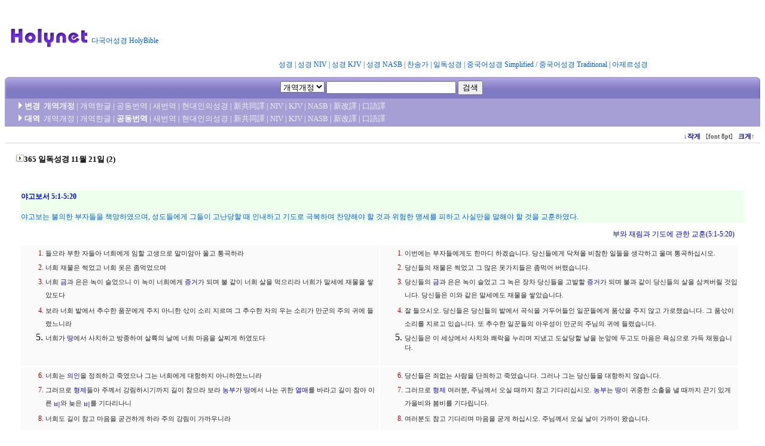

--- FILE ---
content_type: text/html
request_url: http://www.holybible.or.kr/B_GAE/cgi/365bibleftxt.php?FN=112101&VR=9&CV=1&ftxt_font_size=8
body_size: 38825
content:
<html>
<head>
<!-- vidoomy 시작 -->
<script type="text/javascript" src="https://ads.vidoomy.com/holybible_15914.js" async></script>
<!-- vidoomy 끝 -->

<!-- google 확인용 -->
<!-- Google Tag Manager 2018.12.24 by jcleee-->
<script>(function(w,d,s,l,i){w[l]=w[l]||[];w[l].push({'gtm.start':
new Date().getTime(),event:'gtm.js'});var f=d.getElementsByTagName(s)[0],
j=d.createElement(s),dl=l!='dataLayer'?'&l='+l:'';j.async=true;j.src=
'https://www.googletagmanager.com/gtm.js?id='+i+dl;f.parentNode.insertBefore(j,f);
})(window,document,'script','dataLayer','GTM-W3RSZLS');</script>
<!-- google 확인용 -->
<!-- End Google Tag Manager -->
<script>
  (function(i,s,o,g,r,a,m){i['GoogleAnalyticsObject']=r;i[r]=i[r]||function(){
  (i[r].q=i[r].q||[]).push(arguments)},i[r].l=1*new Date();a=s.createElement(o),
  m=s.getElementsByTagName(o)[0];a.async=1;a.src=g;m.parentNode.insertBefore(a,m)
  })(window,document,'script','https://www.google-analytics.com/analytics.js','ga');

  ga('create', 'UA-91793440-1', 'auto');
  ga('send', 'pageview');

</script>
<!-- google adsense 자동 광고 start  중단 2020.03.24--> 

<!--script data-ad-client="ca-pub-7619328239412632" async src="https://pagead2.googlesyndication.com/pagead/js/adsbygoogle.js"></script-->

<!-- google adsense 자동 광고 END 2020.03.24--> 

<!-- google adsense start 2018.09.02> 
<script async src="//pagead2.googlesyndication.com/pagead/js/adsbygoogle.js"></script>
<ins class="adsbygoogle"
     style="display:block; text-align:center;"
     data-ad-layout="in-article"
     data-ad-format="fluid"
     data-ad-client="ca-pub-7619328239412632"
     data-ad-slot="2105525372"></ins>
<script>
     (adsbygoogle = window.adsbygoogle || []).push({});
</script>
<!-- google adsense end 2018.09.02--> 
<META HTTP-EQUIV="Content-Type" CONTENT="text/html;CHARSET=euc-kr">
<meta name="google-site-verification" content="9ZOdeZOvNntJ1_RYSzKrwZCaVq67l5AdE74ChYE0_XA" />

<BASE HREF="http://www.holybible.or.kr/">
<link rel="STYLESHEET" type="text/css" href="CSS/public_8.css">
<title>다국어 성경 Holy-Bible</title>

<SCRIPT LANGUAGE="JavaScript">
function openDict(dnum)
{
		window.open('/B_DICT_NEW/cgi/bdictftxt.php?DN=' + dnum,'dict','marginwidth=0,marginheight=0,toolbar=no,location=no,directories=no,status=no,menubar=no,scrollbars=yes,resizable=yes,width=400,height=550,left=450,top=10');
}

</script>

<!-- 파비콘 1212-->
<link rel="apple-touch-icon" sizes="180x180" href="/images/favi/apple-touch-icon.png">
<link rel="icon" type="image/png" sizes="32x32" href="/images/favi/favicon-32x32.png">
<link rel="icon" type="image/png" sizes="16x16" href="/images/favi/favicon-16x16.png">
<link rel="manifest" href="/images/favi/manifest.json">
<link rel="mask-icon" href="/images/favi/safari-pinned-tab.svg" color="#5bbad5">
<meta name="theme-color" content="#ffffff">
<!-- 파비콘 끝 -->

</head>
<!--<body bgcolor=#FFFFFF oncontextmenu="return false" onselectstart="return false" ondragstart="return false">-->
<body bgcolor=#FFFFFF >
<!-- Google Tag Manager (noscript) 2018.11.12 by jclee -->
<noscript><iframe src="https://www.googletagmanager.com/ns.html?id=GTM-NX3PB98"
height="0" width="0" style="display:none;visibility:hidden"></iframe></noscript>
<!-- End Google Tag Manager (noscript) -->
<TABLE width="100%" border="0" cellspacing="0" cellpadding="0" align="center">
<TR>
	<TD width="2"></TD>
	<TD width="143"></TD>
	<TD width=130><img src=http://www.holybible.or.kr/images/c_ffffff.gif width=130 height=1></TD>
	<TD><img src=http://www.holybible.or.kr/images/c_ffffff.gif width=475 height=1></TD>
</TR>
<TR>
	<TD width="2"></TD>
	<TD width="143"><a href="http://www.holybible.or.kr/"><img height=34 hspace=5 src="http://www.holybible.or.kr/images/bibl_logo4.gif" width=133 vspace=5 border=0></a></TD>
	<TD width=130>
		<table width="100%" border="0" cellspacing="0" cellpadding="0" align="left">
		<tr>
			<td width="100%" height="10"></td>
		</tr>
		<tr>
			<td class=tk3>다국어성경 HolyBible</td>
		</tr>
		</table>
	</TD>
	<TD>
		<table width="100%" border="0" cellspacing="0" cellpadding="0" align="right">
		<tr>

			<td width="100%" height="13">
			<!-- 맨위 상단 광고 영역 -->
			<!-- center><a href="http://wp.me/p8sLuR-6T/" target="_blank">만남의 장, 12회 끌림 행사 </a></center-->
<!-- Google adsense 첫페이지 상단 -->
<!--script type="text/javascript">
    google_ad_client = "ca-pub-7619328239412632";
    google_ad_slot = "4713399709";
    google_ad_width = 468;
    google_ad_height = 60;
</script-->
<!-- google adsense -->
    <script type="text/javascript">
    google_ad_client = "ca-pub-7619328239412632";
    google_ad_slot = "6190132904";
    google_ad_width = 970;
    google_ad_height = 90;
</script>
<!-- google adsense -->
<!-- 홀리바이블#486X60 -->
<script type="text/javascript"
src="//pagead2.googlesyndication.com/pagead/show_ads.js">
</script>
<!-- Google jjj--> 			

	<!--a href="http://www.sermon.or.kr/" target="_blank"> "설교검색 사이트 오픈!! Sermon.or.kr" </a-->
<!-- 자체 베너 광고 영역 -->

	<div>
  <center><font size="4" color="red" face="돋움"></font></center>
</div>			
			
			</td>
		</tr>
		<tr>
			<!--td class=tk3 align="right"-->
			<td class=tk3 align="center" >
				<A href="http://www.holybible.or.kr/">성경</A> |
				<A href="http://www.holybible.or.kr/B_NIV/">성경 NIV</A> |
				<A href="http://www.holybible.or.kr/B_KJV/">성경 KJV</A> |
				<A href="http://www.holybible.or.kr/B_NASB/">성경 NASB</A> |
				<A href="http://www.holybible.or.kr/NHYMN/">찬송가</A> |
				<A href="http://www.holybible.or.kr/365bible.php">일독성경</A> |
				<A href="http://www.holybible.or.kr/BIBLE_cgb/">중국어성경  Simplified</A> /
				<A href="http://www.holybible.or.kr/BIBLE_cb5/">중국어성경  Traditional</A> |
				<A href="http://www.holybible.or.kr/BIBLE_azer/">아제르성경</A>&nbsp;&nbsp;
			</td>
		</tr>
		</table>
	</TD>
</TR>
</TABLE>
<!-- -------------------------- 검색창 시작 --------------------------- --> 
<TABLE width="100%" height="48" border="0" cellpadding="0" cellspacing="0">
<TR>
	<TD width="5"><img src=http://www.holybible.or.kr/images/c_ffffff.gif width=5 height=1></TD>
	<TD><img src=http://www.holybible.or.kr/images/c_ffffff.gif width=739 height=1></TD>
	<TD width="6"><img src=http://www.holybible.or.kr/images/c_ffffff.gif width=6 height=1></TD>
</TR>
<TR>
	<TD width="5" background="http://www.holybible.or.kr/images/head_left.gif"></TD>
	<TD background="http://www.holybible.or.kr/images/head_bg.gif" align=center valign=middle>
		<table border="0" cellspacing="0" cellpadding="0">
		<tr>
		<FORM action=B_GAE/cgi/biblesrch.php method=get>
			<td noWrap><FONT face=돋움 size=2>
				<SELECT name=VR>
					<OPTION VALUE="99">통합검색
					<OPTION VALUE="GAE" SELECTED>개역개정
					<OPTION VALUE="RHV">개역한글
					<OPTION VALUE="COGNEW">공동번역
					<OPTION VALUE="SAENEW">새번역
					<OPTION VALUE="HDB">현대인
					<OPTION VALUE="NIV">NIV
					<OPTION VALUE="KJV">KJV
					<OPTION VALUE="NASB">NASB
					<OPTION VALUE="KSNKI">新改譯
					<OPTION VALUE="KKUG">口語譯
					<OPTION VALUE="KSNKD">新共同譯
					<OPTION VALUE="NHYMN">새찬송가
					<OPTION VALUE="HYMN">찬송가
				</SELECT>
				</FONT><FONT class=tk2>
				<INPUT maxLength=70 size=25 name=QR VALUE="">
				<INPUT type=submit value=검색>&nbsp;
				<INPUT NAME=OD VALUE="" TYPE=HIDDEN>
				</FONT>
			</td>
		</FORM>
		</tr>
		</table>
	</TD>
	<TD width="6" background="http://www.holybible.or.kr/images/head_right.gif"></TD>
</TR>
</TABLE>
<!-- -------------------  검색창 끝  ---------------------------------- -->

<TABLE width="100%" border=0 cellpadding=0 cellspacing=0 height=47>
<TBODY><TR bgcolor=#a69fd6>
	<TD width=20 height=47></TD>
	<TD class=tkau>
		<table width=100% border=0 cellpadding=0 cellspacing=3>
		<tr>
			<td class=tkau>
				<img src="http://www.holybible.or.kr/images/arrowlight.gif" width=10 height=11><b>변경</b>&nbsp;
<b><a href="B_GAE/cgi/365bibleftxt.php?FN=112101&amp;VR=9">개역개정</a></b> |
				<a href="B_RHV/cgi/365bibleftxt.php?FN=112101&amp;VR=0">개역한글</a> |
				<a href="B_COGNEW/cgi/365bibleftxt.php?FN=112101&amp;VR=1">공동번역</a> |
				<a href="B_SAENEW/cgi/365bibleftxt.php?FN=112101&amp;VR=2">새번역</a> |
				<a href="B_HDB/cgi/365bibleftxt.php?FN=112101&amp;VR=10">현대인의성경</a> |
				<a href="B_KSNKD/cgi/365bibleftxt.php?FN=112101&amp;VR=8">新共同譯</a> |
				<a href="B_NIV/cgi/365bibleftxt.php?FN=112101&amp;VR=3">NIV</a> |
				<a href="B_KJV/cgi/365bibleftxt.php?FN=112101&amp;VR=4">KJV</a> |
				<a href="B_NASB/cgi/365bibleftxt.php?FN=112101&amp;VR=5">NASB</a> |
				<a href="B_KSNKI/cgi/365bibleftxt.php?FN=112101&amp;VR=6">新改譯</a> |
				<a href="B_KKUG/cgi/365bibleftxt.php?FN=112101&amp;VR=7">口語譯</a>
			</td>
		</tr>
		<tr>
			<td class=tkau>
				<img src="http://www.holybible.or.kr/images/arrowlight.gif" width=10 height=11><b>대역</b>&nbsp;
<a>개역개정</a> |
				<a href="B_GAE/cgi/365bibleftxt.php?FN=112101&amp;VR=9&amp;CV=0">개역한글</a> |
				<b>공동번역</b> |
				<a href="B_GAE/cgi/365bibleftxt.php?FN=112101&amp;VR=9&amp;CV=2">새번역</a> |
				<a href="B_GAE/cgi/365bibleftxt.php?FN=112101&amp;VR=9&amp;CV=10">현대인의성경</a> |
				<a href="B_GAE/cgi/365bibleftxt.php?FN=112101&amp;VR=9&amp;CV=8">新共同譯</a> |
				<a href="B_GAE/cgi/365bibleftxt.php?FN=112101&amp;VR=9&amp;CV=3">NIV</a> |
				<a href="B_GAE/cgi/365bibleftxt.php?FN=112101&amp;VR=9&amp;CV=4">KJV</a> |
				<a href="B_GAE/cgi/365bibleftxt.php?FN=112101&amp;VR=9&amp;CV=5">NASB</a> |
				<a href="B_GAE/cgi/365bibleftxt.php?FN=112101&amp;VR=9&amp;CV=6">新改譯</a> |
				<a href="B_GAE/cgi/365bibleftxt.php?FN=112101&amp;VR=9&amp;CV=7">口語譯</a>
			</td>
		</tr>
		</table>
	<TD>
</TR><TR>
	<TD width="20" height="6"><img src=http://www.holybible.or.kr/images/c_ffffff.gif width=20 height=1></TD>
	<TD height="6"><img src=http://www.holybible.or.kr/images/c_ffffff.gif width=730 height=1></TD>
</TR></TBODY>
</TABLE>
<TABLE border=0 cellpadding=0 cellspacing=0 width="100%">
<TR>
	<TD width="19" class=tkb>&nbsp;</TD>
	<TD class=tk4l align=right>
		<a><b><font color=#0000FF>↓</font>작게</b></a>
		&nbsp;&nbsp;[font 8pt]&nbsp;&nbsp;
		<a href="B_GAE/cgi/365bibleftxt.php?FN=112101&amp;VR=9&amp;CV=1&amp;ftxt_font_size=9"><b>크게<font color=#FF0000>↑</font></b></a>
	&nbsp;&nbsp;</TD>
</TR>
<TR>
	<TD width="19" height="1" bgcolor=#d8d8d8></TD>
	<TD bgcolor=#d8d8d8></TD>
</TR>
<TR>
	<TD height="15" colspan="2"></TD>
</TR>
<TR>
	<TD height="25"></TD>
	<TD class="tkb"><img src=http://www.holybible.or.kr/images/arrow.gif width=13 height=12>365 일독성경 11월 21일 (2)</b>
	</TD>
</TR>
<TR>
	<TD height="19"><img src=http://www.holybible.or.kr/images/c_ffffff.gif width=19 height=1></TD>
	<TD height="19"><img src=http://www.holybible.or.kr/images/c_ffffff.gif width=731 height=1></TD>
</TR>
</TABLE>
<br>
<table width=100%>
<tr>
	<td width=20>&nbsp;</td>
	<td bgcolor=#EEFFEE class=tk3>
		<font color=#0000CC><h4>야고보서 5:1-5:20</h4></font>
야고보는 불의한 부자들을 책망하였으며, 성도들에게 그들이 고난당할 때 인내하고 기도로 극복하며 찬양해야 할 것과 위험한 맹세를 피하고 사실만을 말해야 할 것을 교훈하였다.<br>
	</td>
	<td width=20>&nbsp;</td>
</tr>
<tr>
	<td></td>	<td><img src=http://www.holybible.or.kr/images/c_ffffff.gif width=710 height=1></td>	<td></td></tr>
</table>
<table width=100%>
<tr>
	<td width=30>&nbsp;</td>
	<td align=right class=tk3>
		<font color=#0000CC>부와 재림과 기도에 관한 교훈(5:1-5:20)&nbsp;&nbsp;</font>
	</td>
	<td width=30>&nbsp;</td>
</tr>
<tr>
	<td></td>	<td><img src=http://www.holybible.or.kr/images/c_ffffff.gif width=690 height=1></td>	<td></td></tr>
</table>
<TABLE border=0 cellpadding=0 cellspacing=0 width=100%>
<TR>
<TD width=25>&nbsp;</TD>
<TD>
<table width=100%><tr bgcolor=#FAFAFA>
<td align=left valign=top width=50%>
<font class=tk4br><ol start=1>
<li><font class=tk4l>들으라 부한 자들아 너희에게 임할 고생으로 말미암아 울고 통곡하라</font>
<li><font class=tk4l>너희 재물은 썩었고 너희 옷은 좀먹었으며</font>
<li><font class=tk4l>너희 <a href="javascript:openDict('473', '금')">금</a>과 은은 녹이 슬었으니 이 녹이 너희에게 <a href="javascript:openDict('3193', '증거')">증거</a>가 되며 불 같이 너희 살을 먹으리라 너희가 말세에 재물을 쌓았도다</font>
<li><font class=tk4l>보라 너희 밭에서 추수한 품꾼에게 주지 아니한 삯이 소리 지르며 그 추수한 자의 우는 소리가 만군의 주의 귀에 들렸느니라</font>
<li><font class=tk4l>너희가 <a href="javascript:openDict('984', '땅')">땅</a>에서 사치하고 방종하여 살륙의 날에 너희 마음을 살찌게 하였도다</font>
</font></td>
<td align=left valign=top width=50%>
<font class=tk4br><ol start=1>
<li><font class=tk4l>이번에는 부자들에게도 한마디 하겠습니다. 당신들에게 닥쳐올 비참한 일들을 생각하고 울며 통곡하십시오.</font>
<li><font class=tk4l>당신들의 재물은 썩었고 그 많은 옷가지들은 좀먹어 버렸습니다.</font>
<li><font class=tk4l>당신들의 <a href="javascript:openDict('473', '금')">금</a>과 은은 녹이 슬었고 그 녹은 장차 당신들을 고발할 <a href="javascript:openDict('3193', '증거')">증거</a>가 되며 불과 같이 당신들의 살을 삼켜버릴 것입니다. 당신들은 이와 같은 말세에도 재물을 쌓았습니다.</font>
<li><font class=tk4l>잘 들으시오. 당신들은 당신들의 밭에서 곡식을 거두어들인 일꾼들에게 품삯을 주지 않고 가로챘습니다. 그 품삯이 소리를 지르고 있습니다. 또 추수한 일꾼들의 아우성이 만군의 주님의 귀에 들렸습니다.</font>
<li><font class=tk4l>당신들은 이 세상에서 사치와 쾌락을 누리며 지냈고 도살당할 날을 눈앞에 두고도 마음은 욕심으로 가득 채웠습니다.</font>
</font></td>
</tr></table>
<table width=100%><tr bgcolor=#FAFAFA>
<td align=left valign=top width=50%>
<font class=tk4br><ol start=6>
<li><font class=tk4l>너희는 <a href="javascript:openDict('3071', '의인')">의인</a>을 정죄하고 죽였으나 그는 너희에게 대항하지 아니하였느니라</font>
<li><font class=tk4l>그러므로 <a href="javascript:openDict('3450', '형제')">형제</a>들아 주께서 강림하시기까지 길이 참으라 보라 <a href="javascript:openDict('693', '농부')">농부</a>가 <a href="javascript:openDict('984', '땅')">땅</a>에서 나는 귀한 <a href="javascript:openDict('2869', '열매')">열매</a>를 바라고 길이 참아 이른 <a href="javascript:openDict('1671', '비')">비</a>와 늦은 <a href="javascript:openDict('1671', '비')">비</a>를 기다리나니</font>
<li><font class=tk4l>너희도 길이 참고 마음을 굳건하게 하라 주의 강림이 가까우니라</font>
<li><font class=tk4l><a href="javascript:openDict('3450', '형제')">형제</a>들아 <a href="javascript:openDict('1852', '서로')">서로</a> 원망하지 말라 그리하여야 심판을 면하리라 보라 심판주가 문 밖에 서 계시니라</font>
<li><font class=tk4l><a href="javascript:openDict('3450', '형제')">형제</a>들아 주의 이름으로 말한 선지자들을 <a href="javascript:openDict('246', '고난')">고난</a>과 오래 참음의 본으로 삼으라</font>
</font></td>
<td align=left valign=top width=50%>
<font class=tk4br><ol start=6>
<li><font class=tk4l>당신들은 죄없는 사람을 단죄하고 죽였습니다. 그러나 그는 당신들을 대항하지 않습니다.</font>
<li><font class=tk4l>그러므로 <a href="javascript:openDict('3450', '형제')">형제</a> 여러분, 주님께서 오실 때까지 참고 기다리십시오. <a href="javascript:openDict('693', '농부')">농부</a>는 <a href="javascript:openDict('984', '땅')">땅</a>이 귀중한 소출을 낼 때까지 끈기 있게 가을비와 봄비를 기다립니다.</font>
<li><font class=tk4l>여러분도 참고 기다리며 마음을 굳게 하십시오. 주님께서 오실 날이 가까이 왔습니다.</font>
<li><font class=tk4l><a href="javascript:openDict('3450', '형제')">형제</a> 여러분, 심판을 받지 않으려거든 <a href="javascript:openDict('1852', '서로')">서로</a> 남을 탓하지 마십시오. 심판하실 분이 이미 문 앞에 서 계십니다.</font>
<li><font class=tk4l><a href="javascript:openDict('3450', '형제')">형제</a> 여러분, <a href="javascript:openDict('246', '고난')">고난</a>을 참고 이겨낸 사람들의 본보기로서 주님의 말씀을 받아 전한 예언자들을 생각하십시오.</font>
</font></td>
</tr></table>
<table width=100%><tr bgcolor=#FAFAFA>
<td align=left valign=top width=50%>
<font class=tk4br><ol start=11>
<li><font class=tk4l>보라 인내하는 자를 우리가 복되다 하나니 너희가 욥의 인내를 들었고 주께서 주신 <a href="javascript:openDict('221', '결말')">결말</a>을 보았거니와 주는 가장 자비하시고 긍휼히 여기시는 이시니라</font>
<li><font class=tk4l>내 <a href="javascript:openDict('3450', '형제')">형제</a>들아 무엇보다도 맹세하지 말지니 <a href="javascript:openDict('3262', '하늘')">하늘</a>로나 <a href="javascript:openDict('984', '땅')">땅</a>으로나 아무 다른 것으로도 맹세하지 말고 오직 너희가 그렇다고 생각하는 것은 그렇다 하고 아니라고 생각하는 것은 아니라 하여 정죄 받음을 면하라</font>
<li><font class=tk4l>너희 중에 <a href="javascript:openDict('246', '고난')">고난</a> 당하는 자가 있느냐 그는 기도할 것이요 즐거워하는 자가 있느냐 그는 <a href="javascript:openDict('3206', '찬송')">찬송</a>할지니라</font>
<li><font class=tk4l>너희 중에 병든 자가 있느냐 그는 <a href="javascript:openDict('351', '교회')">교회</a>의 장로들을 청할 것이요 그들은 주의 이름으로 기름을 바르며 그를 위하여 기도할지니라</font>
<li><font class=tk4l>믿음의 기도는 병든 자를 구원하리니 주께서 그를 일으키시리라 혹시 죄를 범하였을지라도 사하심을 받으리라</font>
</font></td>
<td align=left valign=top width=50%>
<font class=tk4br><ol start=11>
<li><font class=tk4l>우리는 끈기 있게 끝까지 견디어낸 사람들을 행복한 사람들이라고 생각합니다. 여러분은 욥이 끈기 있게 참아낸 이야기를 들었고 주님께서 지어주신 <a href="javascript:openDict('221', '결말')">결말</a>을 보았습니다. 주님께서 베푸시는 연민과 자비는 참으로 풍성합니다.</font>
<li><font class=tk4l>내 <a href="javascript:openDict('3450', '형제')">형제</a> 여러분, 무엇보다도 명심할 것은 맹세하지 않아야 한다는 것입니다. <a href="javascript:openDict('3262', '하늘')">하늘</a>이나 <a href="javascript:openDict('984', '땅')">땅</a>이나 그 밖에 무엇을 두고도 맹세하지 마십시오. 다만 "예." 할 것은 "예."라고만 하고 "아니오." 할 것은 "아니오."라고만 하십시오. 그래야 심판을 받지 않을 것입니다.</font>
<li><font class=tk4l>여러분 가운데 <a href="javascript:openDict('246', '고난')">고난</a>을 당하는 사람이 있으면 그 사람은 기도를 해야 합니다. 마음이 기쁜 사람은 찬양의 <a href="javascript:openDict('661', '노래')">노래</a>를 부르십시오.</font>
<li><font class=tk4l>여러분 가운데 앓는 사람이 있으면 그 사람은 <a href="javascript:openDict('351', '교회')">교회</a>의 원로들을 청하십시오. 원로들은 주님의 이름으로 그에게 기름을 바르고 그를 위하여 기도해 주어야 합니다.</font>
<li><font class=tk4l>믿고 구하는 기도는 앓는 사람을 낫게 할 것이며 주님께서 그를 일으켜주실 것입니다. 또 그가 지은 죄가 있으면 그 죄도 용서를 받을 것입니다.</font>
</font></td>
</tr></table>
<table width=100%><tr bgcolor=#FAFAFA>
<td align=left valign=top width=50%>
<font class=tk4br><ol start=16>
<li><font class=tk4l>그러므로 너희 죄를 <a href="javascript:openDict('1852', '서로')">서로</a> <a href="javascript:openDict('264', '고백')">고백</a>하며 병이 낫기를 위하여 <a href="javascript:openDict('1852', '서로')">서로</a> 기도하라 <a href="javascript:openDict('3071', '의인')">의인</a>의 간구는 역사하는 힘이 큼이니라</font>
<li><font class=tk4l><a href="javascript:openDict('2759', '엘리야')">엘리야</a>는 우리와 성정이 같은 사람이로되 그가 <a href="javascript:openDict('1671', '비')">비</a>가 오지 않기를 간절히 기도한즉 삼 년 육 개월 동안 <a href="javascript:openDict('984', '땅')">땅</a>에 <a href="javascript:openDict('1671', '비')">비</a>가 오지 아니하고</font>
<li><font class=tk4l>다시 기도하니 <a href="javascript:openDict('3262', '하늘')">하늘</a>이 <a href="javascript:openDict('1671', '비')">비</a>를 주고 <a href="javascript:openDict('984', '땅')">땅</a>이 <a href="javascript:openDict('2869', '열매')">열매</a>를 맺었느니라</font>
<li><font class=tk4l>내 <a href="javascript:openDict('3450', '형제')">형제</a>들아 너희 중에 미혹되어 진리를 떠난 자를 누가 돌아서게 하면</font>
<li><font class=tk4l>너희가 알 것은 죄인을 미혹된 <a href="javascript:openDict('526', '길')">길</a>에서 돌아서게 하는 자가 그의 영혼을 사망에서 구원할 것이며 허다한 죄를 덮을 것임이라</font>
</font></td>
<td align=left valign=top width=50%>
<font class=tk4br><ol start=16>
<li><font class=tk4l>그러므로 여러분은 <a href="javascript:openDict('1852', '서로')">서로</a> 죄를 <a href="javascript:openDict('264', '고백')">고백</a>하고 <a href="javascript:openDict('1852', '서로')">서로</a> 남을 위하여 기도하십시오. 그러면 모두 온전해질 것입니다. 올바른 사람의 간구는 큰 효과를 나타냅니다.</font>
<li><font class=tk4l><a href="javascript:openDict('2759', '엘리야')">엘리야</a>는 우리와 같은 인간이었지만 <a href="javascript:openDict('1671', '비')">비</a>가 오지 않게 간절히 기도하자 삼 년 육 개월 동안이나 <a href="javascript:openDict('984', '땅')">땅</a>에 <a href="javascript:openDict('1671', '비')">비</a>가 내리지 않았습니다.</font>
<li><font class=tk4l>그가 다시 기도하자 <a href="javascript:openDict('3262', '하늘')">하늘</a>은 <a href="javascript:openDict('1671', '비')">비</a>를 내렸고 <a href="javascript:openDict('984', '땅')">땅</a>에서는 곡식이 <a href="javascript:openDict('2869', '열매')">열매</a>를 맺게 되었습니다.</font>
<li><font class=tk4l>나의 <a href="javascript:openDict('3450', '형제')">형제</a> 여러분, 여러분 가운데 어떤 사람이 진리를 떠나 그릇된 <a href="javascript:openDict('526', '길')">길</a>을 갈 때에 누가 그를 바른 <a href="javascript:openDict('526', '길')">길</a>로 돌아서게 한다고 합시다.</font>
<li><font class=tk4l>그러면 죄인을 그릇된 <a href="javascript:openDict('526', '길')">길</a>에서 돌아서게 한 그 사람은 그 죄인의 영혼을 죽음으로부터 구원할 것이고 또 많은 죄를 용서받게 해줄 것입니다. 이것을 알아두십시오.</font>
</font></td>
</tr></table>
</TD>
<TD width=35>&nbsp;</TD>
</TR>
<TR>
<TD></TD>
<TD><img src=http://www.holybible.or.kr/images/c_ffffff.gif width=690 height=1></TD>
<TD></TD>
</TR>
</TABLE>
<table width=100%><tr>	<td width=30>&nbsp;</td>	<td class=tk3><font color=#0000CC>성정(性情, 5:17)&nbsp; 타고난 본성</font></td>
	<td width=30>&nbsp;</td></tr>
<tr>
	<td></td>	<td><img src=http://www.holybible.or.kr/images/c_ffffff.gif width=690 height=1></td>	<td></td></tr>
</table>
<br>
<table border=0 cellpadding=0 cellspacing=0 width=100%>
<tr>
	<td width=20>&nbsp;</td>
	<td class=tk align=center>
- <a href=365bible.php?DT=1121>11월 21일 목록</a> -- <a href="B_GAE/cgi/365bibleftxt.php?FN=112100&amp;VR=9&amp;CV=1">에스겔</a> -- <font color=#CC0000><b>야고보서</b></font> -- <a href="B_GAE/cgi/365bibleftxt.php?FN=112102&amp;VR=9&amp;CV=1">잠언</a> -- <a href="B_GAE/cgi/365bibleftxt.php?FN=112103&amp;VR=9&amp;CV=1">설교</a> -- <a href="B_GAE/cgi/365bibleftxt.php?FN=112104&amp;VR=9&amp;CV=1">예화</a> -- <a href="B_GAE/cgi/365bibleftxt.php?FN=112105&amp;VR=9&amp;CV=1">특주</a> -	</td>
	<td width=20>&nbsp;</td>
</tr>
<TR>
	<TD width=20></TD>
	<TD><img src=http://www.holybible.or.kr/images/c_ffffff.gif width=710 height=1></TD>
	<TD width=20></TD>
</TD>
</table>
<br>
<br>
<!--- 아싸 광고 시작-->
<!-- center>
<a href="http://storefarm.naver.com/itmagic" target="_blank">
<img src="http://www.holybible.or.kr/images/assa.jpg">
</a>
</center-->
<!-- 아싸 광고 끝 -->
<!-- ------------------------ 바로가기 창 시작 ------------------------- -->
<SCRIPT LANGUAGE="JavaScript">
<!--
CUR_VNTYPE = 0;
CUR_VNTYPE_v = 0;

GAE_OLD_VNUM = 39;
GAE_OLD_VNAME = new Array(39);
	GAE_OLD_VNAME[0] = new Array("01_", "창세기");
	GAE_OLD_VNAME[1] = new Array("02_", "출애굽기");
	GAE_OLD_VNAME[2] = new Array("03_", "레위기");
	GAE_OLD_VNAME[3] = new Array("04_", "민수기");
	GAE_OLD_VNAME[4] = new Array("05_", "신명기");
	GAE_OLD_VNAME[5] = new Array("06_", "여호수아");
	GAE_OLD_VNAME[6] = new Array("07_", "사사기");
	GAE_OLD_VNAME[7] = new Array("08_", "룻기");
	GAE_OLD_VNAME[8] = new Array("09_", "사무엘상");
	GAE_OLD_VNAME[9] = new Array("10_", "사무엘하");
	GAE_OLD_VNAME[10] = new Array("11_", "열왕기상");
	GAE_OLD_VNAME[11] = new Array("12_", "열왕기하");
	GAE_OLD_VNAME[12] = new Array("13_", "역대상");
	GAE_OLD_VNAME[13] = new Array("14_", "역대하");
	GAE_OLD_VNAME[14] = new Array("15_", "에스라");
	GAE_OLD_VNAME[15] = new Array("16_", "느헤미야");
	GAE_OLD_VNAME[16] = new Array("17_", "에스더");
	GAE_OLD_VNAME[17] = new Array("18_", "욥기");
	GAE_OLD_VNAME[18] = new Array("19_", "시편");
	GAE_OLD_VNAME[19] = new Array("20_", "잠언");
	GAE_OLD_VNAME[20] = new Array("21_", "전도서");
	GAE_OLD_VNAME[21] = new Array("22_", "아가");
	GAE_OLD_VNAME[22] = new Array("23_", "이사야");
	GAE_OLD_VNAME[23] = new Array("24_", "예레미야");
	GAE_OLD_VNAME[24] = new Array("25_", "예레미야 애가");
	GAE_OLD_VNAME[25] = new Array("26_", "에스겔");
	GAE_OLD_VNAME[26] = new Array("27_", "다니엘");
	GAE_OLD_VNAME[27] = new Array("28_", "호세아");
	GAE_OLD_VNAME[28] = new Array("29_", "요엘");
	GAE_OLD_VNAME[29] = new Array("30_", "아모스");
	GAE_OLD_VNAME[30] = new Array("31_", "오바댜");
	GAE_OLD_VNAME[31] = new Array("32_", "요나");
	GAE_OLD_VNAME[32] = new Array("33_", "미가");
	GAE_OLD_VNAME[33] = new Array("34_", "나훔");
	GAE_OLD_VNAME[34] = new Array("35_", "하박국");
	GAE_OLD_VNAME[35] = new Array("36_", "스바냐");
	GAE_OLD_VNAME[36] = new Array("37_", "학개");
	GAE_OLD_VNAME[37] = new Array("38_", "스가랴");
	GAE_OLD_VNAME[38] = new Array("39_", "말라기");
GAE_NEW_VNUM = 27;
GAE_NEW_VNAME = new Array(27);
	GAE_NEW_VNAME[0] = new Array("40_", "마태복음");
	GAE_NEW_VNAME[1] = new Array("41_", "마가복음");
	GAE_NEW_VNAME[2] = new Array("42_", "누가복음");
	GAE_NEW_VNAME[3] = new Array("43_", "요한복음");
	GAE_NEW_VNAME[4] = new Array("44_", "사도행전");
	GAE_NEW_VNAME[5] = new Array("45_", "로마서");
	GAE_NEW_VNAME[6] = new Array("46_", "고린도전서");
	GAE_NEW_VNAME[7] = new Array("47_", "고린도후서");
	GAE_NEW_VNAME[8] = new Array("48_", "갈라디아서");
	GAE_NEW_VNAME[9] = new Array("49_", "에베소서");
	GAE_NEW_VNAME[10] = new Array("50_", "빌립보서");
	GAE_NEW_VNAME[11] = new Array("51_", "골로새서");
	GAE_NEW_VNAME[12] = new Array("52_", "데살로니가전서");
	GAE_NEW_VNAME[13] = new Array("53_", "데살로니가후서");
	GAE_NEW_VNAME[14] = new Array("54_", "디모데전서");
	GAE_NEW_VNAME[15] = new Array("55_", "디모데후서");
	GAE_NEW_VNAME[16] = new Array("56_", "디도서");
	GAE_NEW_VNAME[17] = new Array("57_", "빌레몬서");
	GAE_NEW_VNAME[18] = new Array("58_", "히브리서");
	GAE_NEW_VNAME[19] = new Array("59_", "야고보서");
	GAE_NEW_VNAME[20] = new Array("60_", "베드로전서");
	GAE_NEW_VNAME[21] = new Array("61_", "베드로후서");
	GAE_NEW_VNAME[22] = new Array("62_", "요한1서");
	GAE_NEW_VNAME[23] = new Array("63_", "요한2서");
	GAE_NEW_VNAME[24] = new Array("64_", "요한3서");
	GAE_NEW_VNAME[25] = new Array("65_", "유다서");
	GAE_NEW_VNAME[26] = new Array("66_", "요한계시록");
GAE_ETC_VNUM = 0;
GAE_ETC_VNAME = null;

GONG_OLD_VNUM = 39;
GONG_OLD_VNAME = new Array(39);
	GONG_OLD_VNAME[0] = new Array("01_", "창세기");
	GONG_OLD_VNAME[1] = new Array("02_", "출애굽기");
	GONG_OLD_VNAME[2] = new Array("03_", "레위기");
	GONG_OLD_VNAME[3] = new Array("04_", "민수기");
	GONG_OLD_VNAME[4] = new Array("05_", "신명기");
	GONG_OLD_VNAME[5] = new Array("06_", "여호수아");
	GONG_OLD_VNAME[6] = new Array("07_", "판관기");
	GONG_OLD_VNAME[7] = new Array("08_", "룻기");
	GONG_OLD_VNAME[8] = new Array("09_", "사무엘상");
	GONG_OLD_VNAME[9] = new Array("10_", "사무엘하");
	GONG_OLD_VNAME[10] = new Array("11_", "열왕기상");
	GONG_OLD_VNAME[11] = new Array("12_", "열왕기하");
	GONG_OLD_VNAME[12] = new Array("13_", "역대기상");
	GONG_OLD_VNAME[13] = new Array("14_", "역대기하");
	GONG_OLD_VNAME[14] = new Array("15_", "에즈라");
	GONG_OLD_VNAME[15] = new Array("16_", "느헤미야");
	GONG_OLD_VNAME[16] = new Array("17_", "에스델");
	GONG_OLD_VNAME[17] = new Array("18_", "욥기");
	GONG_OLD_VNAME[18] = new Array("19_", "시편");
	GONG_OLD_VNAME[19] = new Array("20_", "잠언");
	GONG_OLD_VNAME[20] = new Array("21_", "전도서");
	GONG_OLD_VNAME[21] = new Array("22_", "아가");
	GONG_OLD_VNAME[22] = new Array("23_", "이사야");
	GONG_OLD_VNAME[23] = new Array("24_", "예레미야");
	GONG_OLD_VNAME[24] = new Array("25_", "애가");
	GONG_OLD_VNAME[25] = new Array("26_", "에제키엘");
	GONG_OLD_VNAME[26] = new Array("27_", "다니엘");
	GONG_OLD_VNAME[27] = new Array("28_", "호세아");
	GONG_OLD_VNAME[28] = new Array("29_", "요엘");
	GONG_OLD_VNAME[29] = new Array("30_", "아모스");
	GONG_OLD_VNAME[30] = new Array("31_", "오바디야");
	GONG_OLD_VNAME[31] = new Array("32_", "요나");
	GONG_OLD_VNAME[32] = new Array("33_", "미가");
	GONG_OLD_VNAME[33] = new Array("34_", "나훔");
	GONG_OLD_VNAME[34] = new Array("35_", "하바꾹");
	GONG_OLD_VNAME[35] = new Array("36_", "스바니야");
	GONG_OLD_VNAME[36] = new Array("37_", "하깨");
	GONG_OLD_VNAME[37] = new Array("38_", "즈가리야");
	GONG_OLD_VNAME[38] = new Array("39_", "말라기");
GONG_NEW_VNUM = 27;
GONG_NEW_VNAME = new Array(27);
	GONG_NEW_VNAME[0] = new Array("40_", "마태오의 복음서");
	GONG_NEW_VNAME[1] = new Array("41_", "마르코의 복음서");
	GONG_NEW_VNAME[2] = new Array("42_", "루가의 복음서");
	GONG_NEW_VNAME[3] = new Array("43_", "요한의 복음서");
	GONG_NEW_VNAME[4] = new Array("44_", "사도행전");
	GONG_NEW_VNAME[5] = new Array("45_", "로마인들에게 보낸 편지");
	GONG_NEW_VNAME[6] = new Array("46_", "고린토인들에게 보낸 첫째 편지");
	GONG_NEW_VNAME[7] = new Array("47_", "고린토인들에게 보낸 둘째 편지");
	GONG_NEW_VNAME[8] = new Array("48_", "갈라디아인들에게 보낸 편지");
	GONG_NEW_VNAME[9] = new Array("49_", "에페소인들에게 보낸 편지");
	GONG_NEW_VNAME[10] = new Array("50_", "필립비인들에게 보낸 편지");
	GONG_NEW_VNAME[11] = new Array("51_", "골로사이인들에게 보낸 편지");
	GONG_NEW_VNAME[12] = new Array("52_", "데살로니카인들에게 보낸 첫째 편지");
	GONG_NEW_VNAME[13] = new Array("53_", "데살로니카인들에게 보낸 둘째 편지");
	GONG_NEW_VNAME[14] = new Array("54_", "디모테오에게 보낸 첫째 편지");
	GONG_NEW_VNAME[15] = new Array("55_", "디모테오에게 보낸 둘째 편지");
	GONG_NEW_VNAME[16] = new Array("56_", "디도에게 보낸 편지");
	GONG_NEW_VNAME[17] = new Array("57_", "필레몬에게 보낸 편지");
	GONG_NEW_VNAME[18] = new Array("58_", "히브리인들에게 보낸 편지");
	GONG_NEW_VNAME[19] = new Array("59_", "야고보의 편지");
	GONG_NEW_VNAME[20] = new Array("60_", "베드로의 첫째 편지");
	GONG_NEW_VNAME[21] = new Array("61_", "베드로의 둘째 편지");
	GONG_NEW_VNAME[22] = new Array("62_", "요한의 첫째 편지");
	GONG_NEW_VNAME[23] = new Array("63_", "요한의 둘째 편지");
	GONG_NEW_VNAME[24] = new Array("64_", "요한의 세째 편지");
	GONG_NEW_VNAME[25] = new Array("65_", "유다의 편지");
	GONG_NEW_VNAME[26] = new Array("66_", "요한의 묵시록");
GONG_ETC_VNUM = 7;
GONG_ETC_VNAME = new Array(7);
	GONG_ETC_VNAME[0] = new Array("67_", "*토비트");
	GONG_ETC_VNAME[1] = new Array("68_", "*유딧");
	GONG_ETC_VNAME[2] = new Array("69_", "*지혜서");
	GONG_ETC_VNAME[3] = new Array("70_", "*집회서");
	GONG_ETC_VNAME[4] = new Array("71_", "*바룩");
	GONG_ETC_VNAME[5] = new Array("72_", "*마카베오상");
	GONG_ETC_VNAME[6] = new Array("73_", "*마카베오하");

function change_vname_j(selection)
{
 var i, j;
 var OLD_VNAME, NEW_VNAME, ETC_VNAME;
 var OLD_VNUM, NEW_VNUM, ETC_VNUM;
 var volnum = ftext.VL.options.length - 1;
 var stext = selection.options[selection.selectedIndex].text;
 var cvn = -1;

	if ( ftext.VL.selectedIndex != -1 ) {
		cvn = ftext.VL.options[ftext.VL.selectedIndex].value;
	}
	if ( stext == "공동번역" || stext == "공동번역(개정)" ) {
		if ( CUR_VNTYPE_v == 0 ) {
			OLD_VNAME = GONG_OLD_VNAME;
			ETC_VNAME = GONG_ETC_VNAME;
			NEW_VNAME = GONG_NEW_VNAME;
			OLD_VNUM = GONG_OLD_VNUM;
			ETC_VNUM = GONG_ETC_VNUM;
			NEW_VNUM = GONG_NEW_VNUM;
			CUR_VNTYPE_v = 1;
		}
		else {
			return;
		}
	}
	else {
		if ( CUR_VNTYPE_v == 1 ) {
			OLD_VNAME = GAE_OLD_VNAME;
			ETC_VNAME = GAE_ETC_VNAME;
			NEW_VNAME = GAE_NEW_VNAME;
			OLD_VNUM = GAE_OLD_VNUM;
			ETC_VNUM = GAE_ETC_VNUM;
			NEW_VNUM = GAE_NEW_VNUM;
			CUR_VNTYPE_v = 0;
		}
		else {
			return;
		}
	}

	for ( i = volnum ; i >= 0 ; i-- ) {
		ftext.VL.options[i] = null;
	}
	s_cn = 0; j = 0;
	for ( i = 0 ; i < OLD_VNUM ; i++ ) {
		ftext.VL.options[j] = new Option(OLD_VNAME[i][1], i+1);
		if ( cvn == i+1 ) s_cn = j;
		j++;
	}

	if ( ETC_VNUM > 0 ) {
		for ( i = 0 ; i < ETC_VNUM ; i++ ) {
			ftext.VL.options[j] = new Option(ETC_VNAME[i][1], OLD_VNUM+NEW_VNUM+i+1);
			if ( cvn == OLD_VNUM+NEW_VNUM+i+1 ) s_cn = j;
			j++;
		}
	}

	for ( i = 0 ; i < NEW_VNUM ; i++ ) {
		ftext.VL.options[j] = new Option(NEW_VNAME[i][1], OLD_VNUM+i+1);
		if ( cvn == OLD_VNUM+i+1 ) s_cn = j;
		j++;
	}
	ftext.VL.selectedIndex = s_cn;
}

function submit_book(form)
{
	window.location= "/B_" + form.VR.value + "/cgi/bibleftxt.php?VR=" + form.VR.value + "&VL=" + form.VL.value + "&CN=" + form.CN.value + "&CV=" + form.CV.value;
	return true;
}
//-->
</SCRIPT>


<TABLE border=0 cellspacing=0 cellpadding=0 align=center width="100%"">
<TR>
	<TD height=7><img src=http://www.holybible.or.kr/images/c_ffffff.gif width=750 height=1></TD>
</TR>
<TR>
	<TD class="tk" height="30" bgcolor=#efefef align="center">
		<table border=0 cellspacing=0 cellpadding=0 align=center>
		<tbody><tr>
		<FORM name="ftext" METHOD="GET" ACTION="javascript:submit_book(document.ftext)">
			<td class=tk>
				<SELECT NAME=VR ONCHANGE="change_vname_j(this)">
					<OPTION VALUE="GAE" SELECTED>개역개정
					<OPTION VALUE="RHV">개역한글
					<OPTION VALUE="COGNEW">공동번역
					<OPTION VALUE="SAENEW">새번역
					<OPTION VALUE="HDB">현대인
					<OPTION VALUE="NIV">NIV
					<OPTION VALUE="KJV">KJV
					<OPTION VALUE="NASB">NASB
					<OPTION VALUE="KSNKI">新改譯
					<OPTION VALUE="KKUG">口語譯
					<OPTION VALUE="KSNKD">新共同譯
				</SELECT>
				<SELECT NAME=VL>
					<OPTION VALUE="1">창세기
					<OPTION VALUE="2">출애굽기
					<OPTION VALUE="3">레위기
					<OPTION VALUE="4">민수기
					<OPTION VALUE="5">신명기
					<OPTION VALUE="6">여호수아
					<OPTION VALUE="7">사사기
					<OPTION VALUE="8">룻기
					<OPTION VALUE="9">사무엘상
					<OPTION VALUE="10">사무엘하
					<OPTION VALUE="11">열왕기상
					<OPTION VALUE="12">열왕기하
					<OPTION VALUE="13">역대상
					<OPTION VALUE="14">역대하
					<OPTION VALUE="15">에스라
					<OPTION VALUE="16">느헤미야
					<OPTION VALUE="17">에스더
					<OPTION VALUE="18">욥기
					<OPTION VALUE="19">시편
					<OPTION VALUE="20">잠언
					<OPTION VALUE="21">전도서
					<OPTION VALUE="22">아가
					<OPTION VALUE="23">이사야
					<OPTION VALUE="24">예레미야
					<OPTION VALUE="25">예레미야 애가
					<OPTION VALUE="26">에스겔
					<OPTION VALUE="27">다니엘
					<OPTION VALUE="28">호세아
					<OPTION VALUE="29">요엘
					<OPTION VALUE="30">아모스
					<OPTION VALUE="31">오바댜
					<OPTION VALUE="32">요나
					<OPTION VALUE="33">미가
					<OPTION VALUE="34">나훔
					<OPTION VALUE="35">하박국
					<OPTION VALUE="36">스바냐
					<OPTION VALUE="37">학개
					<OPTION VALUE="38">스가랴
					<OPTION VALUE="39">말라기
					<OPTION VALUE="40">마태복음
					<OPTION VALUE="41">마가복음
					<OPTION VALUE="42">누가복음
					<OPTION VALUE="43">요한복음
					<OPTION VALUE="44">사도행전
					<OPTION VALUE="45">로마서
					<OPTION VALUE="46">고린도전서
					<OPTION VALUE="47">고린도후서
					<OPTION VALUE="48">갈라디아서
					<OPTION VALUE="49">에베소서
					<OPTION VALUE="50">빌립보서
					<OPTION VALUE="51">골로새서
					<OPTION VALUE="52">데살로니가전서
					<OPTION VALUE="53">데살로니가후서
					<OPTION VALUE="54">디모데전서
					<OPTION VALUE="55">디모데후서
					<OPTION VALUE="56">디도서
					<OPTION VALUE="57">빌레몬서
					<OPTION VALUE="58">히브리서
					<OPTION VALUE="59">야고보서
					<OPTION VALUE="60">베드로전서
					<OPTION VALUE="61">베드로후서
					<OPTION VALUE="62">요한1서
					<OPTION VALUE="63">요한2서
					<OPTION VALUE="64">요한3서
					<OPTION VALUE="65">유다서
					<OPTION VALUE="66">요한계시록
				</SELECT>
				<INPUT NAME=CN VALUE="1" SIZE=3 MAXLENGTH=3>장
				&nbsp;&nbsp;대역
				<SELECT NAME=CV>
					<OPTION VALUE=99 SELECTED>없음
									<OPTION VALUE="9">개역개정
					<OPTION VALUE="0">개역한글
					<OPTION VALUE="1" SELECTED>공동번역
					<OPTION VALUE="2">새번역
					<OPTION VALUE="10">현대인
					<OPTION VALUE="3">NIV
					<OPTION VALUE="4">KJV
					<OPTION VALUE="5">NASB
					<OPTION VALUE="6">新改譯
					<OPTION VALUE="7">口語譯
					<OPTION VALUE="8">新共同譯
				</SELECT>          
				<INPUT TYPE=SUBMIT VALUE="읽기">
			</td>
		</FORM>
		</tr>
		</table>
        </TD>
</TR>
<TR>
        <TD height=7></TD>
</TR>
</TABLE>
<!-- -------------------  바로가기 창 끝  ----------------------------- -->

<!-- tail 부분 시작 -->
<TABLE border=0 cellpadding=0 cellpadding=0 width="100%" align=center height=92>
<TR>
	<TD height="1" bgcolor=#d8d8d8>
	
	</TD>
</TR>
<TR>
	<TD height="7"><img src=http://www.holybible.or.kr/images/c_ffffff.gif width=750 height=1></TD>
</TR>

<TR>
<center>
<! - Adsense Test by jclee-->


<! - Adsense Test end-->
<!-- google adsense -->
<script async src="https://pagead2.googlesyndication.com/pagead/js/adsbygoogle.js"></script>
<!-- 홀리바이블#970X90 -->
<ins class="adsbygoogle"
     style="display:inline-block;width:970px;height:90px"
     data-ad-client="ca-pub-7619328239412632"
     data-ad-slot="6190132904"></ins>
<script>
     (adsbygoogle = window.adsbygoogle || []).push({});
</script>
<!-- Google jjj--> 	
<p>
<!-- google jclee 2023.090.17-->

<script async src="https://pagead2.googlesyndication.com/pagead/js/adsbygoogle.js?client=ca-pub-7619328239412632"
     crossorigin="anonymous"></script>
<ins class="adsbygoogle"
     style="display:block"
     data-ad-format="fluid"
     data-ad-layout-key="-hb-19+w-3+6k"
     data-ad-client="ca-pub-7619328239412632"
     data-ad-slot="7692464861"></ins>
<script>
     (adsbygoogle = window.adsbygoogle || []).push({});
</script>
<!-- google jclee 2023.09.18 -->
</center>

<BR>
	<TD class=tk3 height=54 align=center>
		본 사이트에 사용한 「<b>성경전서 개역개정판</b>」/「<b>성경전서 개역한글판</b>」/「<b>공동번역성서 개정판</b>」/「<b>성경전서 새번역</b>」의<br>
		저작권은
		<b><a href=http://www.bskorea.or.kr/ target=_blank>재단법인 대한성서공회</a></b>의
		<!-- ,「<b>현대인의성경</b>」의 저작권은
		<b><a href=http://www.lifebook.co.kr/ target=_blank>생명의말씀사</a></b> -->
		소유이며, <b><a href=http://www.holy.or.kr/ target=_blank>홀리넷</a></b> 간
		약정에 의해<br>
		<b><a href=http://www.bskorea.or.kr/ target=_blank>재단법인 대한성서공회</a></b>
<!-- 		와 <b><a href=http://www.lifebook.co.kr/ target=_blank>생명의말씀사</a></b> -->
의 허락을 받고 사용하였음.<br><br>
		당 사이트에서 사용하는 컨텐츠에 대한 저작권을 가진 기관의 요청에 따라<br>
		<b>모바일앱에서 당 사이트로의 어떤 형태의 연동/연결도 금지</b>합니다..<br>
		양해 부탁 드립니다.<br><br>
<서비스 문의: <a href="mailto:holybible.orkr@gmail.com">holybible.orkr@gmail.com</a> >
<!-- &nbsp; <a href="http://www.holybible.or.kr/mobile/"><b>mobile용 HolyBible로 가기<font color=#5555FF>(시험중)</font></b></a> -->
	</TD>
</TR>
<TR>
	<TD height="12"></TD>
</TR>
</TABLE>
<!-- tail 부분 시작 -->
<!-- Naver분석 -->
<script type="text/javascript" src="http://wcs.naver.net/wcslog.js"></script>
<script type="text/javascript">
if(!wcs_add) var wcs_add = {};
wcs_add["wa"] = "12e819792f051b0";
wcs_do();
</script>
<!-- 네이버 분석 끝 -->
</body>
</html>




--- FILE ---
content_type: text/html; charset=utf-8
request_url: https://www.google.com/recaptcha/api2/aframe
body_size: 265
content:
<!DOCTYPE HTML><html><head><meta http-equiv="content-type" content="text/html; charset=UTF-8"></head><body><script nonce="a6etnt2_5uDdd47u6_GZ7Q">/** Anti-fraud and anti-abuse applications only. See google.com/recaptcha */ try{var clients={'sodar':'https://pagead2.googlesyndication.com/pagead/sodar?'};window.addEventListener("message",function(a){try{if(a.source===window.parent){var b=JSON.parse(a.data);var c=clients[b['id']];if(c){var d=document.createElement('img');d.src=c+b['params']+'&rc='+(localStorage.getItem("rc::a")?sessionStorage.getItem("rc::b"):"");window.document.body.appendChild(d);sessionStorage.setItem("rc::e",parseInt(sessionStorage.getItem("rc::e")||0)+1);localStorage.setItem("rc::h",'1768372269318');}}}catch(b){}});window.parent.postMessage("_grecaptcha_ready", "*");}catch(b){}</script></body></html>

--- FILE ---
content_type: text/css
request_url: http://www.holybible.or.kr/CSS/public_8.css
body_size: 3434
content:
.tk {
	font-family: "굴림,seoul,helvetica";
	color: #000000;
	font-size: 9pt;
	line-height: 14pt;
}
.tx_test {
	font-family: "TurkAz Latin Doulos";
	color: #000000;
	font-size: 10pt;
	line-height: 14pt;
}
.tk a {
	color: #0000FF;
	text-decoration: underline;
}
.tk a:hover {
	color: #ed8600;
}

/* black_text_orange Bg  */
.tka {
	font-family: "굴림,seoul,helvetica";
	color: #ffffff;
	font-size: 9pt;
	line-height: 14pt;
}
.tka a {
	color: #ffffff;
	text-decoration: none;
}
.tka a:hover {
	color: #ffffff;
}

/* body_text Large*/
.tkb {
	font-family: "굴림,seoul,helvetica";
	color: #000000;
	font-size: 10pt;
	line-height: 14pt;
	font-weight:bold;
}
.tkb a {
	color: #000000;
	text-decoration: underline;
}
.tkb a:hover {
	color: #ed8600;
}

/* main_side */
.tk2 {
	font-family: "굴림,seoul,helvetica";
	color: #e6f1ff;
	font-size: 9pt;
	line-height: 12pt;
}
.tk2 a {
	color: #e6f1ff;
	text-decoration: underline;
}
.tk2 a:hover {
	color: #ffd43d;
}

/* Contents, web_category, bottom Menu */
.tk3 {
	font-family: "굴림,seoul,helvetica";
	color: #005cda;
	font-size: 9pt;
	line-height: 14pt;
}
.tk3 a {
	color: #005cda;
	text-decoration: none;
}
.tk3 a:hover {
	color: #2983ff;
}
.tk3 a:visited {
	color: #651b8b;
}

.tk3_h {
	font-family: "굴림,seoul,helvetica";
	color: #005cda;
	font-size: 9pt;
	line-height: 22pt;
}
.tk3_h a {
	color: #005cda;
	text-decoration: none;
}
.tk3_h a:hover {
	color: #2983ff;
}
.tk3_h a:visited {
	color: #651b8b;
}

.tkl3 {
	FONT-FAMILY: 굴림,seoul,helvetica;
	COLOR: #12468c ;
	FONT-SIZE: 9pt;
	LINE-HEIGHT: 14pt;
}
.tkl3 A {
	COLOR: #12468c;
	TEXT-DECORATION: none;
}
.tkl3 A:hover {
	COLOR: #2983ff;
}
.tkl3 A:visited {
	COLOR: #651b8b;
}

/* web_directory */
.tk3b {
	font-family: "굴림,seoul,helvetica";
	color: #005cda;
	font-size: 10pt;
}
.tk3b a {
	color: #005cda;
	text-decoration: underline;
}
.tk3b a:hover {
	color: #ed8600;
}
.tk3b a:visited {
	color: #651B8B;
}

/* gray_link */
.tk4 {
	font-family: "굴림,seoul,helvetica";
	font-size: 8pt;
	line-height: 16pt;
	color: #202020;
}
.tk4 a {
	color: #2020AA;
	text-decoration: underline;
}
.tk4 a:hover {
	color: #ed8600;
}

/* orange text */
.tk5 {
	font-family: "굴림,seoul,helvetica";
	font-size: 10pt;
	line-height: 14pt;
	color: #ED8000;
	text-decoration: none;
}

.tks {
	font-family: "굴림,seoul,helvetica";
	color: #555555;
	font-size: 9pt;
	line-height: 14pt;
}
.tks a {
	color: #555555;
	text-decoration: none;
}
.tks a:hover {
	color: #aaaaff;
}
.tk4br {
	font-family: "굴림,seoul,helvetica";
	color: #aa0000;
	font-size: 9pt;
	line-height: 18pt;
}
.tk4l {
	font-family: "굴림,seoul,helvetica";
	font-size: 8pt;
	line-height: 16pt;
	color: #202020;
}
.tk4l a {
	color: #07009A;
	text-decoration: none;
}
.tk4l a:hover {
	color: #0072FF;
}
.tk4l a:visited {
	color: #07009A;
}
.tklm {
	font-family: "돋움";
	color: #28309b;
	font-size:13px;
	font-weight:bold;
	padding-top: 3px;
	padding-left: 2px;
	letter-spacing: -1px;
}
.tkmm {
	font-family: "돋움";
	color: #000000;
	font-size:13px;
	font-weight:bold;
	padding-top: 4px;
	padding-left: 12px;
}
.tkab {
	FONT-FAMILY: "굴림,seoul,helvetica";
	COLOR: #12468c;
	FONT-SIZE: 9pt;
	LINE-HEIGHT: 14pt;
}
.tkab A {
	COLOR: #12468c;
	text-decoration:none;
}
.tkab A:hover {
	COLOR: #12468c;
}
.tkau {
	FONT-FAMILY: "굴림,seoul,helvetica";
	COLOR: #ffffff;
	FONT-SIZE: 10pt;
	LINE-HEIGHT: 14pt;
}
.tkau A {
	COLOR: #efeef8; text-decoration:none;
}
.tkau A:hover {
	COLOR: #efeef8;
}
